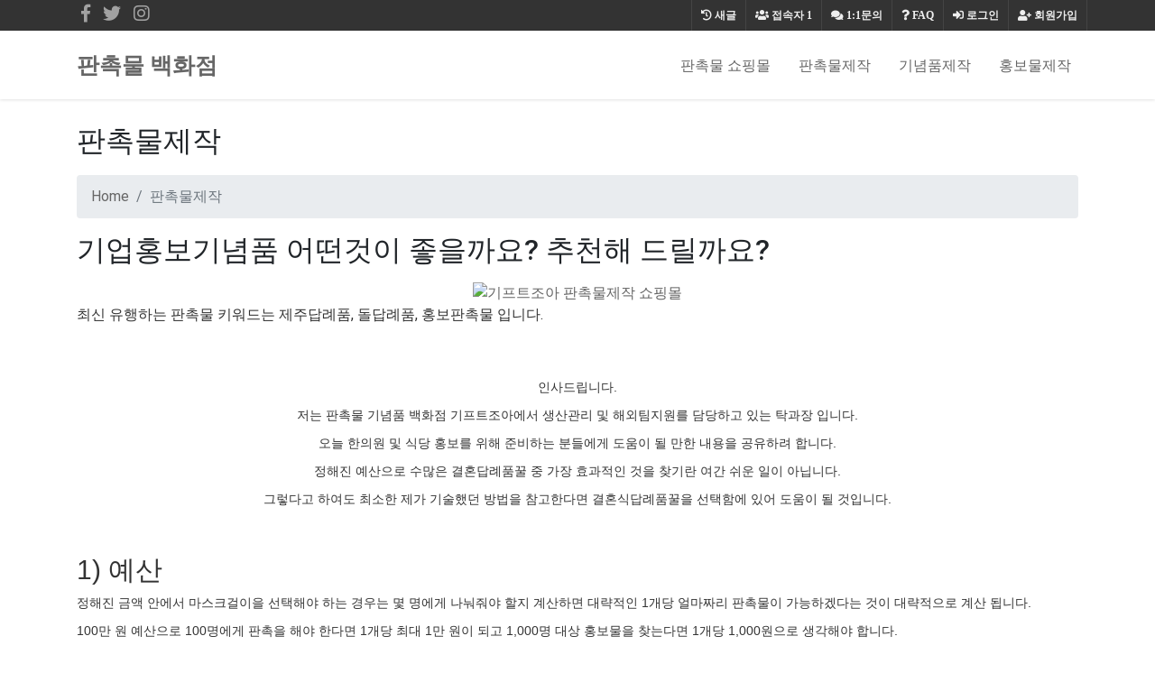

--- FILE ---
content_type: text/html; charset=utf-8
request_url: https://whmseller.com/bbs/board.php?bo_table=giftshop02&wr_id=78
body_size: 50011
content:
<!doctype html>
<html lang="ko">
<head>
<meta charset="utf-8">
<meta http-equiv="imagetoolbar" content="no">
<meta http-equiv="X-UA-Compatible" content="IE=edge">
<meta name="naver-site-verification" content="ca65eece8ecfd5393a9ac742b8240e9f61ba335c" />
<meta name="google-site-verification" content="_75-U0fv3iGCeSbtEm1sT5_lkWKn28reDiAd0vVHWN4" />

<!-- SEO Meta Tag[S] -->
<meta name="keywords" content="판촉물, 판촉물제작, 판촉물제작쇼핑몰, 기프트조아, 통신사판촉물, 판촉품, 개업답례품, 책상용스텐드, 판촉물나라, 판촉물행사, 추천답례품, 지갑티슈, 홍보물제작업체, 신문구독사은품, 광고판촉물제작, 개업기념품제작, 판촉용품도매, 판촉물포스트잇, 창립기념선물, 인터넷가입사은품, 탁상시계, KT사은품, 핸드폰매장창업, 자">
<meta name="description" content="​최신 유행하는 판촉물 키워드는 제주답례품, 돌답례품, 홍보판촉물 입니다.&nbsp;인사드립니다.저는 판촉물 기념품 백화점 기프트조아에서 생산관리 및 해외팀지원를 담당하고 있는 탁과장 입니다.오늘 한의원 및 식당 홍">
<meta property="og:title" content="기업홍보기념품 어떤것이 좋을까요? 추천해 드릴까요?" />
<meta property="og:description" content="​최신 유행하는 판촉물 키워드는 제주답례품, 돌답례품, 홍보판촉물 입니다.&nbsp;인사드립니다.저는 판촉물 기념품 백화점 기프트조아에서 생산관리 및 해외팀지원를 담당하고 있는 탁"/>
<meta property="og:image" content="https://imggift.com/new/skin/main3/e/images/thema_02.gif" />
<meta name="twitter:title" content="기업홍보기념품 어떤것이 좋을까요? 추천해 드릴까요?" />
<meta name="twitter:description" content="​최신 유행하는 판촉물 키워드는 제주답례품, 돌답례품, 홍보판촉물 입니다.&nbsp;인사드립니다.저는 판촉물 기념품 백화점 기프트조아에서 생산관리 및 해외팀지원를 담당하고 있는 탁"/>
<meta property="twitter:image" content="https://imggift.com/new/skin/main3/e/images/thema_02.gif" />
<meta itemprop="description" content="​최신 유행하는 판촉물 키워드는 제주답례품, 돌답례품, 홍보판촉물 입니다.&nbsp;인사드립니다.저는 판촉물 기념품 백화점 기프트조아에서 생산관리 및 해외팀지원를 담당하고 있는 탁과장 입니다.오늘 한의원 및 식당 홍">
<meta itemprop="image" content="https://imggift.com/new/skin/main3/e/images/thema_02.gif" />
<meta name="author" content="https://whmseller.com"/>
<meta name="build" content="2020.5.01">
<meta http-equiv="Last-Modified" Content="Tue,20 Jan 2026 02:19:04">

<meta name="robots" content="ALL"/>
<meta name="NaverBot" content="All"/>
<meta name="NaverBot" content="index,follow"/>
<meta name="Yeti" content="All"/>
<meta name="Yeti" content="index,follow"/>

<meta property="og:type" content="website"/>
<meta property="og:url" content="https://whmseller.com/bbs/board.php?bo_table=giftshop02&wr_id=78"/>
<meta property="og:site_name" content="홍보용 판촉물 추천제품 안내">
<meta property="og:image:width" content="400px">
<meta property="og:image:height" content="400px">

<!-- twitter -->
<meta name="twitter:card" content="summary">
<meta name="twitter:url" content="https://whmseller.com/bbs/board.php?bo_table=giftshop02&wr_id=78"/>
<meta property="twitter:image:width" content="400px">
<meta property="twitter:image:height" content="400px">

<!-- google+ -->
<meta itemprop="name" content="기업홍보기념품 어떤것이 좋을까요? 추천해 드릴까요? > 판촉물제작 | 판촉물" />

<!-- apple -->
<meta name="apple-mobile-web-app-title" content="기업홍보기념품 어떤것이 좋을까요? 추천해 드릴까요? > 판촉물제작 | 판촉물">

<link rel="shortcut icon" href="https://whmseller.com/favicon.ico" type="image/x-icon">
<link rel="copyright" type="text/html" title="판촉매니아 COPYRIGHT" href="https://whmseller.com/">
<link rel="publisher" type="text/html" title="판촉매니아" href="https://whmseller.com/">
<link rel="canonical" href="https://whmseller.com/">
<!-- SEO Meta Tag[E] -->

<title>기업홍보기념품 어떤것이 좋을까요? 추천해 드릴까요? > 판촉물제작 | 판촉물</title>
<link rel="stylesheet" href="https://whmseller.com/theme/ety_giftjoa/css/default.css?ver=210618">
<link rel="stylesheet" href="https://whmseller.com/theme/ety_giftjoa/skin/board/auto_writing_giftjoa/custom.css?ver=210618">
<!--[if lte IE 8]>
<script src="https://whmseller.com/js/html5.js"></script>
<![endif]-->
<script>
// 자바스크립트에서 사용하는 전역변수 선언
var g5_url       = "https://whmseller.com";
var g5_bbs_url   = "https://whmseller.com/bbs";
var g5_is_member = "";
var g5_is_admin  = "";
var g5_is_mobile = "";
var g5_bo_table  = "giftshop02";
var g5_sca       = "";
var g5_editor    = "smarteditor2";
var g5_cookie_domain = "";
</script>
<script src="https://whmseller.com/js/jquery-1.8.3.min.js"></script>
<script src="https://whmseller.com/js/jquery.menu.js?ver=210618"></script>
<script src="https://whmseller.com/js/common.js?ver=210618"></script>
<script src="https://whmseller.com/js/wrest.js?ver=210618"></script>
<script src="https://whmseller.com/js/placeholders.min.js"></script>
<link rel="stylesheet" href="https://whmseller.com/js/font-awesome/css/font-awesome.min.css">

<!-- google fonts -->
<link href="https://fonts.googleapis.com/css?family=Nanum+Gothic:400,700,800|Noto+Sans+KR:100,300,400,500,700,900|Open+Sans:300,300i,400,400i,600,600i,700,700i,800,800i|Raleway:100,100i,200,200i,300,300i,400,400i,500,500i,600,600i,700,700i,800,800i,900,900i|Roboto:100,100i,300,300i,400,400i,500,500i,700,700i,900,900i&display=swap" rel="stylesheet">
<!-- Bootstrap core CSS -->
<link href="https://whmseller.com/theme/ety_giftjoa/assets/bootstrap/css/bootstrap.min.css" rel="stylesheet">
<!-- fontawesome -->
<link rel="stylesheet" href="https://use.fontawesome.com/releases/v5.5.0/css/all.css" integrity="sha384-B4dIYHKNBt8Bc12p+WXckhzcICo0wtJAoU8YZTY5qE0Id1GSseTk6S+L3BlXeVIU" crossorigin="anonymous">
<!-- owl Carousel -->
<link rel="stylesheet" href="https://whmseller.com/theme/ety_giftjoa/assets/owlcarousel/css/owl.carousel.min.css">
<link rel="stylesheet" href="https://whmseller.com/theme/ety_giftjoa/assets/owlcarousel/css/owl.theme.default.min.css">

<!-- countdown -->
<link href="https://whmseller.com/theme/ety_giftjoa/assets/countdown/css/demo.css" rel="stylesheet">
<!-- bootstrap-social icon -->
<link href="https://whmseller.com/theme/ety_giftjoa/assets/bootstrap-social/bootstrap-social.css" rel="stylesheet">
<link href="https://whmseller.com/theme/ety_giftjoa/css/animate.css" rel="stylesheet">
<link href="https://whmseller.com/theme/ety_giftjoa/css/bootstrap-dropdownhover.css" rel="stylesheet">
<!-- Custom & ety -->
<link href="https://whmseller.com/theme/ety_giftjoa/css/modern-business.css" rel="stylesheet">
<link href="https://whmseller.com/theme/ety_giftjoa/css/ety.css" rel="stylesheet">


</head>
<body>
<div id="get-top" title="TOP" style="display: none;">↑</div><meta name="viewport" content="width=device-width, initial-scale=1, shrink-to-fit=no">
<!-------------------------- 네비게이션 -------------------------->
<div class="container-fluid top-line fixed-header">
	<div class="container">
		<div class="row">
			<div class="col-md-12">
				<div id="tnb-left">
					<!-- social -->
					<div class="sns_icon">
					<a href="#" target="_blank"><i class="fab fa-facebook-f"></i></a>
					</div>
					<div class="sns_icon">
					<a href="#"><i class="fab fa-twitter"></i></a>
					</div>
					<div class="sns_icon">
					<a href="#" target="_blank"><i class="fab fa-instagram"></i></a>
					</div>
				</div>
				<div id="tnb">
					<ul>
											<li><a href="https://whmseller.com/bbs/register.php"><i class="fa fa-user-plus" aria-hidden="true"></i> 회원가입</a></li>
						<li><a href="https://whmseller.com/bbs/login.php"><i class="fas fa-sign-in-alt"></i> 로그인</a></li>
											<li><a href="https://whmseller.com/bbs/faq.php"><i class="fa fa-question" aria-hidden="true"></i> <span>FAQ</span></a></li>
						<li><a href="https://whmseller.com/bbs/qalist.php"><i class="fa fa-comments" aria-hidden="true"></i> <span>1:1문의</span></a></li>
						<li><a href="https://whmseller.com/bbs/current_connect.php" class="visit"><i class="fa fa-users" aria-hidden="true"></i> <span>접속자</span><strong class="visit-num">
						1</strong></a></li>
						<li><a href="https://whmseller.com/bbs/new.php"><i class="fa fa-history" aria-hidden="true"></i> <span>새글</span></a></li>
											</ul>
				</div>
			</div><!-- /col -->
		</div><!-- /row -->
	</div><!-- /container -->
</div>

<nav class="navbar fixed-top navbar-expand-lg navbar-white bg-white fixed-top">
  <div class="container">
	<a class="navbar-brand" href="https://whmseller.com" class="logo">판촉물 백화점</a>
	<button class="navbar-toggler navbar-dark navbar-toggler-right" type="button" data-toggle="collapse" data-target="#navbarResponsive" aria-controls="navbarResponsive" aria-expanded="false" aria-label="Toggle navigation">
	  <span class="navbar-toggler-icon"></span>
	</button>
	<div class="collapse navbar-collapse" id="navbarResponsive" data-hover="dropdown" data-animations="fadeIn fadeIn fadeInUp fadeInRight">
	  <ul class="navbar-nav ml-auto">
					
							<li class="nav-item">
				<a class="nav-link en2 f16" href="https://whmseller.com/bbs/board.php?bo_table=giftshop01" target="_self">판촉물 쇼핑몰</a>
				</li>
					</li>

					
							<li class="nav-item">
				<a class="nav-link en2 f16" href="https://whmseller.com/bbs/board.php?bo_table=giftshop02" target="_self">판촉물제작</a>
				</li>
					</li>

					
							<li class="nav-item">
				<a class="nav-link en2 f16" href="https://whmseller.com/bbs/board.php?bo_table=giftshop03" target="_self">기념품제작</a>
				</li>
					</li>

					
							<li class="nav-item">
				<a class="nav-link en2 f16" href="https://whmseller.com/bbs/board.php?bo_table=giftshop04" target="_self">홍보물제작</a>
				</li>
					</li>

				<li class="nav-item dropdown login">
		  <a class="nav-link dropdown-toggle" href="#" id="navbarDropdownBlog" data-toggle="dropdown" aria-haspopup="true" aria-expanded="false">
			LOGIN
		  </a>
		  <div class="dropdown-menu dropdown-menu-right" aria-labelledby="navbarDropdownBlog">
			
						<a class="dropdown-item" href="https://whmseller.com/bbs/new.php">새글</a>
			<a class="dropdown-item" href="https://whmseller.com/bbs/qalist.php">1:1문의</a>
						<a class="dropdown-item" href="https://whmseller.com/bbs/login.php">로그인</a>
			<a class="dropdown-item" href="https://whmseller.com/bbs/register.php">회원가입</a>
					  </div>
		</li>
	  </ul>
	</div>
  </div>
</nav>

<!-------------------------- /네비게이션 -------------------------->
	<div class="ety-mt"></div>
    <div class="container">
      <h1 class="mt-4 mb-3">
        <small>판촉물제작</small>
      </h1>
      <ol class="breadcrumb">
        <li class="breadcrumb-item">
          <a href="https://whmseller.com">Home</a>
        </li>
        <li class="breadcrumb-item active">판촉물제작</li>
      </ol>

<div>

	<blockquote><h2>기업홍보기념품 어떤것이 좋을까요? 추천해 드릴까요?</h2></blockquote>

<!-- /view.skin.php -->
<style>
.banner_ad {width:100%; max-width:1200px ;margin: 0 auto ; text-align:center;}
.mobile_only { display:none; }
.mobile_only img, .pc_only img { width:auto; max-width:100%; }
@media screen and (max-width: 575px){
.mobile_only { display:block; margin:0 auto; }
.pc_only { display:none; }
}
</style>
	
<div class="banner_ad">
	<div class="pc_only">
		<a href='https://giftjoa.biz' target='_blank' rel='noopener noreferrer'><img src="https://giftzone.co.kr/banner/topbanner_img.gif" alt="기프트조아 판촉물제작 쇼핑몰"></a>
	</div>
	<div class="mobile_only">
		<a href='https://panchok.co.kr' target='_blank' rel='noopener noreferrer'><img src="https://giftzone.co.kr/banner/panchok-info-sq-webp.webp" alt="판촉코리아-오늘의 판촉물"></a>
	</div>
</div>
<!-- view.skin.php/ -->

	<div id="bo_v_con" class="mb-2">
		<div><p>​<span style="font-family:inherit;font-size:inherit;font-style:inherit;font-weight:inherit;background-color:rgb(255,255,255);color:rgb(51,51,51);">최신 유행하는 판촉물 키워드는 제주답례품, 돌답례품, 홍보판촉물 입니다.</span> </p><center style="margin:0px;padding:0px;border:0px;font-size:14px;line-height:inherit;font-family:'Helvetica Neue', Helvetica, Arial, sans-serif;vertical-align:baseline;color:rgb(51,51,51);background-color:rgb(255,255,255);"><br /><br /><p style="margin-bottom:10px;border:0px;font:inherit;vertical-align:baseline;">인사드립니다.</p><p style="margin-bottom:10px;border:0px;font:inherit;vertical-align:baseline;">저는 판촉물 기념품 백화점 기프트조아에서 생산관리 및 해외팀지원를 담당하고 있는 탁과장 입니다.</p><p style="margin-bottom:10px;border:0px;font:inherit;vertical-align:baseline;">오늘 한의원 및 식당 홍보를 위해 준비하는 분들에게 도움이 될 만한 내용을 공유하려 합니다.</p><p style="margin-bottom:10px;border:0px;font:inherit;vertical-align:baseline;">정해진 예산으로 수많은 결혼답례품꿀 중 가장 효과적인 것을 찾기란 여간 쉬운 일이 아닙니다.</p><p style="margin-bottom:10px;border:0px;font:inherit;vertical-align:baseline;">그렇다고 하여도 최소한 제가 기술했던 방법을 참고한다면 결혼식답례품꿀을 선택함에 있어 도움이 될 것입니다.</p> </center><h2 style="margin:20px 0px 10px;padding:0px;border:0px;font-size:30px;font-family:'Helvetica Neue', Helvetica, Arial, sans-serif;font-weight:500;line-height:1.1;vertical-align:baseline;color:rgb(51,51,51);background-color:rgb(255,255,255);">1) 예산</h2><p style="margin-bottom:10px;border:0px;font-size:14px;line-height:inherit;font-family:'Helvetica Neue', Helvetica, Arial, sans-serif;vertical-align:baseline;color:rgb(51,51,51);background-color:rgb(255,255,255);">정해진 금액 안에서 마스크걸이을 선택해야 하는 경우는 몇 명에게 나눠줘야 할지 계산하면 대략적인 1개당 얼마짜리 판촉물이 가능하겠다는 것이 대략적으로 계산 됩니다.</p><p style="margin-bottom:10px;border:0px;font-size:14px;line-height:inherit;font-family:'Helvetica Neue', Helvetica, Arial, sans-serif;vertical-align:baseline;color:rgb(51,51,51);background-color:rgb(255,255,255);">100만 원 예산으로 100명에게 판촉을 해야 한다면 1개당 최대 1만 원이 되고 1,000명 대상 홍보물을 찾는다면 1개당 1,000원으로 생각해야 합니다.</p><p style="margin-bottom:10px;border:0px;font-size:14px;line-height:inherit;font-family:'Helvetica Neue', Helvetica, Arial, sans-serif;vertical-align:baseline;color:rgb(51,51,51);background-color:rgb(255,255,255);"><br /></p><h2 style="margin:20px 0px 10px;padding:0px;border:0px;font-size:30px;font-family:'Helvetica Neue', Helvetica, Arial, sans-serif;font-weight:500;line-height:1.1;vertical-align:baseline;color:rgb(51,51,51);background-color:rgb(255,255,255);">2) 홍보할 대상은 생각했나?</h2><p style="margin-bottom:10px;border:0px;font-size:14px;line-height:inherit;font-family:'Helvetica Neue', Helvetica, Arial, sans-serif;vertical-align:baseline;color:rgb(51,51,51);background-color:rgb(255,255,255);">불특정 다수를 대상으로 한 홍보는 효과가 없기 때문에 홍보할 대상이 누구인지를 먼저 파악해야 합니다. 임업 종사자, 세탁소 주인 등 직업군으로 나눌수 있고 청년, 장수노인 등 연령대로 또는 단순히 남자와 여자로 나눌 수도 있습니다.</p><p style="margin-bottom:10px;border:0px;font-size:14px;line-height:inherit;font-family:'Helvetica Neue', Helvetica, Arial, sans-serif;vertical-align:baseline;color:rgb(51,51,51);background-color:rgb(255,255,255);">위 고려 사항과 상관없이 항상 잘나가는 상품이 있으며 계절을 타는 제품도 있습니다.</p><br /><h3 style="margin:20px 0px 10px;padding:0px;border:0px;font-size:24px;font-family:'Helvetica Neue', Helvetica, Arial, sans-serif;font-weight:500;line-height:1.1;vertical-align:baseline;color:rgb(51,51,51);background-color:rgb(255,255,255);">다음은 기프트조아에서 제안하는 답례품 인기 검색어 입니다.</h3><p><span style="margin:0px;padding:0px;border:0px;font-size:14px;font-family:'Helvetica Neue', Helvetica, Arial, sans-serif;vertical-align:baseline;background-color:rgb(255,255,255);color:rgb(255,0,0);">※ 자료는 월별 주문량과 상담원 추천 수를 바탕으로 작성되었습니다.</span><br style="color:rgb(51,51,51);font-family:'Helvetica Neue', Helvetica, Arial, sans-serif;font-size:14px;background-color:rgb(255,255,255);" /> </p><h3 style="margin:20px 0px 10px;padding:0px;border:0px;font-size:24px;font-family:'Helvetica Neue', Helvetica, Arial, sans-serif;font-weight:500;line-height:1.1;vertical-align:baseline;color:rgb(51,51,51);background-color:rgb(255,255,255);">365일 기념품 인기 검색어 TOP 5</h3><ol style="margin:1em 0px;padding:0px 0px 0px 40px;border:0px;font-size:14px;line-height:inherit;font-family:'Helvetica Neue', Helvetica, Arial, sans-serif;vertical-align:baseline;color:rgb(51,51,51);background-color:rgb(255,255,255);"><li style="margin:0px;padding:0px;border:0px;font:inherit;vertical-align:baseline;"><a href="https://giftjoa.biz/" target="_blank" style="color:rgb(255,0,0);margin:0px;padding:0px;border:0px;font:inherit;vertical-align:baseline;background-color:transparent;" rel="nofollow noreferrer noopener">기업판촉물</a></li><li style="margin:0px;padding:0px;border:0px;font:inherit;vertical-align:baseline;">결혼답례품꿀</li><li style="margin:0px;padding:0px;border:0px;font:inherit;vertical-align:baseline;">돌답례품</li><li style="margin:0px;padding:0px;border:0px;font:inherit;vertical-align:baseline;">기업기념품</li><li style="margin:0px;padding:0px;border:0px;font:inherit;vertical-align:baseline;">행사용품</li></ol><h3 style="margin:20px 0px 10px;padding:0px;border:0px;font-size:24px;font-family:'Helvetica Neue', Helvetica, Arial, sans-serif;font-weight:500;line-height:1.1;vertical-align:baseline;color:rgb(51,51,51);background-color:rgb(255,255,255);">1) 봄 홍보물 인기 검색어 TOP 3</h3><ol style="margin:1em 0px;padding:0px 0px 0px 40px;border:0px;font-size:14px;line-height:inherit;font-family:'Helvetica Neue', Helvetica, Arial, sans-serif;vertical-align:baseline;color:rgb(51,51,51);background-color:rgb(255,255,255);"><li style="margin:0px;padding:0px;border:0px;font:inherit;vertical-align:baseline;">돌잔치이벤트선물</li><li style="margin:0px;padding:0px;border:0px;font:inherit;vertical-align:baseline;">행사기념품</li><li style="margin:0px;padding:0px;border:0px;font:inherit;vertical-align:baseline;">교생실습선물</li></ol><h3 style="margin:20px 0px 10px;padding:0px;border:0px;font-size:24px;font-family:'Helvetica Neue', Helvetica, Arial, sans-serif;font-weight:500;line-height:1.1;vertical-align:baseline;color:rgb(51,51,51);background-color:rgb(255,255,255);">2) 여름 홍보물 인기 검색어 TOP 3</h3><ol style="margin:1em 0px;padding:0px 0px 0px 40px;border:0px;font-size:14px;line-height:inherit;font-family:'Helvetica Neue', Helvetica, Arial, sans-serif;vertical-align:baseline;color:rgb(51,51,51);background-color:rgb(255,255,255);"><li style="margin:0px;padding:0px;border:0px;font:inherit;vertical-align:baseline;">견과류답례품</li><li style="margin:0px;padding:0px;border:0px;font:inherit;vertical-align:baseline;">돌잔치이벤트선물</li><li style="margin:0px;padding:0px;border:0px;font:inherit;vertical-align:baseline;">견과류답례품</li></ol><h3 style="margin:20px 0px 10px;padding:0px;border:0px;font-size:24px;font-family:'Helvetica Neue', Helvetica, Arial, sans-serif;font-weight:500;line-height:1.1;vertical-align:baseline;color:rgb(51,51,51);background-color:rgb(255,255,255);">3) 가을 답례품 인기 검색어 TOP 3</h3><ol style="margin:1em 0px;padding:0px 0px 0px 40px;border:0px;font-size:14px;line-height:inherit;font-family:'Helvetica Neue', Helvetica, Arial, sans-serif;vertical-align:baseline;color:rgb(51,51,51);background-color:rgb(255,255,255);"><li style="margin:0px;padding:0px;border:0px;font:inherit;vertical-align:baseline;">학원선생님선물</li><li style="margin:0px;padding:0px;border:0px;font:inherit;vertical-align:baseline;">제주답례품</li><li style="margin:0px;padding:0px;border:0px;font:inherit;vertical-align:baseline;">개업답례품</li></ol><h3 style="margin:20px 0px 10px;padding:0px;border:0px;font-size:24px;font-family:'Helvetica Neue', Helvetica, Arial, sans-serif;font-weight:500;line-height:1.1;vertical-align:baseline;color:rgb(51,51,51);background-color:rgb(255,255,255);">4) 겨울 홍보물 인기 검색어 TOP 3</h3><ol style="margin:1em 0px;padding:0px 0px 0px 40px;border:0px;font-size:14px;line-height:inherit;font-family:'Helvetica Neue', Helvetica, Arial, sans-serif;vertical-align:baseline;color:rgb(51,51,51);background-color:rgb(255,255,255);"><li style="margin:0px;padding:0px;border:0px;font:inherit;vertical-align:baseline;">개업축하선물</li><li style="margin:0px;padding:0px;border:0px;font:inherit;vertical-align:baseline;">팔순답례품</li><li style="margin:0px;padding:0px;border:0px;font:inherit;vertical-align:baseline;">교수님선물</li></ol><p><br style="color:rgb(51,51,51);font-family:'Helvetica Neue', Helvetica, Arial, sans-serif;font-size:14px;background-color:rgb(255,255,255);" /></p><br /><center>◀ 행사별 추천상품 ▶</center>
<table border="0" cellpadding="0" cellspacing="0" style="border:1px solid #cccccc;border-left:0;border-bottom:0;" align="center"><tbody><tr><td style="border:1px solid #cccccc;border-top:0;border-right:0;background-color:#2080D0;"><a href="https://giftjoa.biz/new/thema/thema.php?tid=TM017" target="_blank" rel="nofollow noreferrer noopener"><img class="img-fluid" src="https://imggift.com/new/skin/main3/e/images/thema_02.gif" alt="개업,이전 판촉물" /></a></td>
<td style="border:1px solid #cccccc;border-top:0;border-right:0;background-color:#2080D0;"><a href="https://giftjoa.biz/new/thema/thema.php?tid=TM009" target="_blank" rel="nofollow noreferrer noopener"><img class="img-fluid" src="https://imggift.com/new/skin/main3/e/images/thema_03.gif" alt="창립기념 판촉물" /></a></td>
<td style="border:1px solid #cccccc;border-top:0;border-right:0;background-color:#2080D0;"><a href="https://giftjoa.biz/new/thema/thema.php?tid=TM021" target="_blank" rel="nofollow noreferrer noopener"><img class="img-fluid" src="https://imggift.com/new/skin/main3/e/images/thema_08.gif" alt="결혼식 답례품" /></a></td>
<td style="border:1px solid #cccccc;border-top:0;border-right:0;background-color:#2080D0;"><a href="https://giftjoa.biz/new/thema/thema.php?tid=TM015" target="_blank" rel="nofollow noreferrer noopener"><img class="img-fluid" src="https://imggift.com/new/skin/main3/e/images/thema_04.gif" alt="돌잔치 답례품" /></a></td>
<td style="border:1px solid #cccccc;border-top:0;border-right:0;background-color:#2080D0;"><a href="https://giftjoa.biz/new/thema/thema.php?tid=TM011" target="_blank" rel="nofollow noreferrer noopener"><img class="img-fluid" src="https://imggift.com/new/skin/main3/e/images/thema_07.gif" alt="친순, 회갑 답례품" /></a></td>
</tr><tr><td style="border:1px solid #cccccc;border-top:0;border-right:0;background-color:#2080D0;"><a href="https://giftjoa.biz/new/thema/thema.php?tid=TM022" target="_blank" rel="nofollow noreferrer noopener"><img class="img-fluid" src="https://imggift.com/new/skin/main3/e/images/thema_09.gif" alt="전시, 박람회 기념품" /></a></td>
<td style="border:1px solid #cccccc;border-top:0;border-right:0;background-color:#2080D0;"><a href="https://giftjoa.biz/new/thema/thema.php?tid=TM004" target="_blank" rel="nofollow noreferrer noopener"><img class="img-fluid" src="https://imggift.com/new/skin/main3/e/images/thema_05.gif" alt="동창, 모임 기념품" /></a></td>
<td style="border:1px solid #cccccc;border-top:0;border-right:0;background-color:#2080D0;"><a href="https://giftjoa.biz/new/thema/thema.php?tid=TM019" target="_blank" rel="nofollow noreferrer noopener"><img class="img-fluid" src="https://imggift.com/new/skin/main3/e/images/thema_06.gif" alt="협회, 세미나 참여 기념" /></a></td>
<td style="border:1px solid #cccccc;border-top:0;border-right:0;background-color:#2080D0;"><a href="https://giftjoa.biz/new/thema/thema.php?tid=TM024" target="_blank" rel="nofollow noreferrer noopener"><img class="img-fluid" src="https://imggift.com/new/skin/main3/e/images/thema_10.gif" alt="가정의달 기념품" /></a></td>
<td style="border:1px solid #cccccc;border-top:0;border-right:0;background-color:#2080D0;"><a href="https://giftjoa.biz/new/thema/thema.php?tid=TM020" target="_blank" rel="nofollow noreferrer noopener"><img class="img-fluid" src="https://imggift.com/new/skin/main3/e/images/thema_11.gif" alt="졸업, 입학 기념품" /></a></td>
</tr></tbody></table><p><br /></p><p><br /></p><p><br /></p><p><br /></p><br /><center>◀ 업종별 추천상품 ▶</center>
<table border="0" cellpadding="0" cellspacing="0" style="border:1px solid #cccccc;border-left:0;border-bottom:0;" align="center"><tbody><tr><td style="border:1px solid #cccccc;border-top:0;border-right:0;background-color:#2080D0;"><a href="https://giftjoa.biz/new/thema/thema.php?tid=TM028" target="_blank" rel="nofollow noreferrer noopener"><img class="img-fluid" src="https://imggift.com/new/skin/main3/e/images/thema_16.gif" alt="여행사 판촉물, 홍보물, 기념품" /></a></td>
<td style="border:1px solid #cccccc;border-top:0;border-right:0;background-color:#2080D0;"><a href="https://giftjoa.biz/new/thema/thema.php?tid=TM006" target="_blank" rel="nofollow noreferrer noopener"><img class="img-fluid" src="https://imggift.com/new/skin/main3/e/images/thema_20.gif" alt="식당, 요식업 판촉물, 홍보물, 기념품" /></a></td>
<td style="border:1px solid #cccccc;border-top:0;border-right:0;background-color:#2080D0;"><a href="https://giftjoa.biz/new/thema/thema.php?tid=TM016" target="_blank" rel="nofollow noreferrer noopener"><img class="img-fluid" src="https://imggift.com/new/skin/main3/e/images/thema_21.gif" alt="해드폰 홍보물, 판촉물" /></a></td>
<td style="border:1px solid #cccccc;border-top:0;border-right:0;background-color:#2080D0;"><a href="https://giftjoa.biz/new/thema/thema.php?tid=TM029" target="_blank" rel="nofollow noreferrer noopener"><img class="img-fluid" src="https://imggift.com/new/skin/main3/e/images/thema_19.gif" alt="카페, 베이커리 판촉물, 홍보물물, 기념품" /></a></td>
<td style="border:1px solid #cccccc;border-top:0;border-right:0;background-color:#2080D0;"><a href="https://giftjoa.biz/new/thema/thema.php?tid=TM012" target="_blank" rel="nofollow noreferrer noopener"><img class="img-fluid" src="https://imggift.com/new/skin/main3/e/images/thema_22.gif" alt="학교, 학원 홍보물, 판촉물, 기념품" /></a></td>
</tr><tr><td style="border:1px solid #cccccc;border-top:0;border-right:0;background-color:#2080D0;"><a href="https://giftjoa.biz/new/thema/thema.php?tid=TM001" target="_blank" rel="nofollow noreferrer noopener"><img class="img-fluid" src="https://imggift.com/new/skin/main3/e/images/thema_13.gif" alt="관공서 추천 판촉물, 홍보물, 기념품" /></a></td>
<td style="border:1px solid #cccccc;border-top:0;border-right:0;background-color:#2080D0;"><a href="https://giftjoa.biz/new/thema/thema.php?tid=TM002" target="_blank" rel="nofollow noreferrer noopener"><img class="img-fluid" src="https://imggift.com/new/skin/main3/e/images/thema_14.gif" alt="금융, 보험사 판촉물, 홍보물, 기념품" /></a></td>
<td style="border:1px solid #cccccc;border-top:0;border-right:0;background-color:#2080D0;"><a href="https://giftjoa.biz/new/thema/thema.php?tid=TM007" target="_blank" rel="nofollow noreferrer noopener"><img class="img-fluid" src="https://imggift.com/new/skin/main3/e/images/thema_15.gif" alt="교회 홍보물, 판촉물, 기념품" /></a></td>
<td style="border:1px solid #cccccc;border-top:0;border-right:0;background-color:#2080D0;"><a href="https://giftjoa.biz/new/thema/thema.php?tid=TM005" target="_blank" rel="nofollow noreferrer noopener"><img class="img-fluid" src="https://imggift.com/new/skin/main3/e/images/thema_18.gif" alt="병원, 한의원 홍보물, 판촉물, 기념품" /></a></td>
<td style="border:1px solid #cccccc;border-top:0;border-right:0;background-color:#2080D0;"><a href="https://giftjoa.biz/new/thema/thema.php?tid=TM014" target="_blank" rel="nofollow noreferrer noopener"><img class="img-fluid" src="https://imggift.com/new/skin/main3/e/images/thema_17.gif" alt="분양사무실 홍보물, 판촉물, 기념품" /></a></td>
</tr></tbody></table><p><br /></p><p><br /></p><p><br /></p><p><br /></p><p><br /></p><br /><div style="border-style:dashed;border-width:2px;border-color:#6D98CF;background-color:#F0F8FF;padding:10px;line-height:1.8;margin-top:0;margin-bottom:0;">판촉(販促)은 수요를 창출하고 촉진하여 판매를 늘리는 일입니다. 판촉물(販促物)은 판촉을 위해 만들어 유통되는 상품이다. 홍보물은 기업홍보, 학교홍보, 각종 관공서, 협회, 단체행사 등의 판촉활동에 활용됩니다. 회사의 판촉효과로 받는 고객에게 사은품으로 마케팅 도구로 활용하고 있습니다. 하루 3번 칫솔질 후 칫솔 보관을 어떻게 하고 계신가요? <a href="https://7942flower.co.kr" target="_blank" rel="nofollow noreferrer noopener">돌잔치답례</a> 깊이 있는 향과 고급스러운 패키지로 누구에게도 잊지 못할 럭셔리한 선물로 기억될 것입니다.</div><br /><br /><center>◀ 기프트조아 판촉물 인기 카테고리 ▶</center>
<table border="0" cellpadding="0" cellspacing="0" style="border:1px solid #cccccc;border-left:0;border-bottom:0;" align="center"><tbody><tr><td style="border:1px solid #cccccc;border-top:0;border-right:0;background-color:#2080D0;"><a href="https://giftjoa.biz/new/search/name.php?name=%B8%D3%B1%D7%C4%C5" target="_blank" rel="nofollow noreferrer noopener"><img class="img-fluid" src="https://imggift.com/skin/main3/a/a1/goods4.jpg" alt="머그컵" /></a></td>
			<td style="border:1px solid #cccccc;border-top:0;border-right:0;background-color:#2080D0;"><a href="https://giftjoa.biz/new/search/allmain.php?cid=56553" target="_blank" rel="nofollow noreferrer noopener"><img class="img-fluid" src="https://imggift.com/skin/main3/a/a1/goods16.jpg" alt="에코백" /></a></td>
			<td style="border:1px solid #cccccc;border-top:0;border-right:0;background-color:#2080D0;"><a href="https://giftjoa.biz/new/search/allmain.php?cid=39" target="_blank" rel="nofollow noreferrer noopener"><img class="img-fluid" src="https://imggift.com/skin/main3/a/a1/goods13.jpg" alt="손거울" /></a></td>
			<td style="border:1px solid #cccccc;border-top:0;border-right:0;background-color:#2080D0;"><a href="https://giftjoa.biz/new/search/allmain.php?cid=108" target="_blank" rel="nofollow noreferrer noopener"><img class="img-fluid" src="https://imggift.com/skin/main3/a/a1/goods7.jpg" alt="장바구니" /></a></td>
		</tr><tr><td style="border:1px solid #cccccc;border-top:0;border-right:0;background-color:#2080D0;"><a href="https://giftjoa.biz/new/search/allmain.php?cid=45" target="_blank" rel="nofollow noreferrer noopener"><img class="img-fluid" src="https://imggift.com/skin/main3/a/a1/goods12.jpg" alt="손톱깍이" /></a></td>
			<td style="border:1px solid #cccccc;border-top:0;border-right:0;background-color:#2080D0;"><a href="https://giftjoa.biz/new/search/name.php?name=%C0%DA%B0%B3" target="_blank" rel="nofollow noreferrer noopener"><img class="img-fluid" src="https://imggift.com/skin/main3/a/a1/goods10.jpg" alt="명품자개" /></a></td>
			<td style="border:1px solid #cccccc;border-top:0;border-right:0;background-color:#2080D0;"><a href="https://giftjoa.biz/new/search/allmain.php?cid=70" target="_blank" rel="nofollow noreferrer noopener"><img class="img-fluid" src="https://imggift.com/skin/main3/a/a1/goods8.jpg" alt="보온병" /></a>
			</td>
			<td style="border:1px solid #cccccc;border-top:0;border-right:0;background-color:#2080D0;"><a href="https://giftjoa.biz/new/search/name.php?name=%BA%BC%C6%E6" target="_blank" rel="nofollow noreferrer noopener"><img class="img-fluid" src="https://imggift.com/skin/main3/a/a1/goods14.jpg" alt="볼펜" /></a></td>
		</tr></tbody></table><br /><br /><br /><br /><div style="border-style:solid;border-width:0px 0px 1px 15px;border-color:rgb(112,112,112);background-color:rgb(255,255,255);padding:10px;"><span style="font-family:bold;"></span><h3>하이온 G6 USB 미니 가습기 180ml</h3> </div>
<div style="text-align:center;" align="center"><img class="img-fluid" src="/data/editor/2201/c7b3efe0aeb35f1e71b91c629dad95e1_1642598788_0403.jpg" title="c7b3efe0aeb35f1e71b91c629dad95e1_1642598788_0403.jpg" alt="c7b3efe0aeb35f1e71b91c629dad95e1_1642598788_0403.jpg" /><br style="clear:both;" /><img class="img-fluid" src="/data/editor/2201/c7b3efe0aeb35f1e71b91c629dad95e1_1642598788_1147.jpg" title="c7b3efe0aeb35f1e71b91c629dad95e1_1642598788_1147.jpg" alt="c7b3efe0aeb35f1e71b91c629dad95e1_1642598788_1147.jpg" /><br style="clear:both;" />이미지 출처: <a href="https://giftjoa.biz" target="_blank" rel="nofollow noreferrer noopener">기프트조아</a> </div>


<br /><div style="text-align:center;" align="center"><div align="center">하이온 G6 USB 미니 가습기 180ml은 은은한 파스텔톤으로 따뜻함과 함께 콤택트한 사이즈로 어디서나 편한 휴대가 가능하며</div><div align="center">5핀 케이블을 통해 보조배터리 및 노트북으로도 사용이 가능합니다.</div><div align="center">또한 야간에도 편리한 LED 무드등으로 활용이 가능해 젊은층인 20~30대 대상으로한 판촉물,</div><div align="center">또는 그이상인 40대 홍보물로도 인기 있는 겨울철 홍보용 판촉물 입니다.</div></div><p align="center"><span style="font-size:24pt;"><a href="https://giftjoa.biz/new/shop/detail.php?start=&amp;code=2106257&amp;cid=56671&amp;price1=&amp;price2=" rel="nofollow">제품 상세설명 &gt;&gt;</a></span></p>
<br /><br /><br /><br /><center>
◀ 현재 진행 중 이벤트 ▶<br /><a href="https://giftjoa.biz/new/events/events.php?eid=EV0455" rel="nofollow"><img class="img-fluid" src="https://www.87mania.co.kr/data/editor/2204/6e832a712cf517010000d418f66ca31d_1648983819_6404.jpg" title="브랜드 타올 판촉물" alt="6e832a712cf517010000d418f66ca31d_1648983819_6404.jpg" /></a><br style="clear:both;" /><br /><br /> </center><br /><h2>FAQ - 자주하는 질문</h2>

<p style="font-family:'Nanum Gothic', '돋움', Dotum, arial, Verdana, sans-serif;padding-top:20px;font-size:13px;background-color:rgb(255,255,255);">Q. 소량주문 시에도 인쇄가 가능한가요?</p>

<div style="font-family:'Nanum Gothic', '돋움', Dotum, arial, Verdana, sans-serif;background:rgb(239,239,239);padding:15px;font-size:13px;">
기본수량 미만의 인쇄비용은 고객님 부담입니다.<br />
그리고 소량 주문시 간혹 제품 구매비용보다 인쇄비용이 더 많을 경우도 있고, 인쇄 자체가 힘든 경우도 있습니다. 반드시 고객센터로 문의하시기 바랍니다.
</div><br /><h2 style="margin:20px 0px 10px;padding:0px;border:0px;font-size:30px;font-family:'Helvetica Neue', Helvetica, Arial, sans-serif;font-weight:500;line-height:1.1;vertical-align:baseline;color:rgb(51,51,51);background-color:rgb(255,255,255);">[기프트조아 소개]</h2><p style="margin-bottom:10px;border:0px;font-size:14px;line-height:inherit;font-family:'Helvetica Neue', Helvetica, Arial, sans-serif;vertical-align:baseline;color:rgb(51,51,51);background-color:rgb(255,255,255);">10여년 이상 온라인 판촉물제작 쇼핑몰을 운영하며 공공기관 및 학교 후불제를 실시 하는 등 기업 이미지 향상에 노력해 왔습니다.</p><p style="margin-bottom:10px;border:0px;font-size:14px;line-height:inherit;font-family:'Helvetica Neue', Helvetica, Arial, sans-serif;vertical-align:baseline;color:rgb(51,51,51);background-color:rgb(255,255,255);">전문 상담원의 친절한 상담과 판촉물 제작이 완료될때까지 1:1 맞춤 서비스로 만족도를 높이고 있습니다.</p><p><br style="color:rgb(51,51,51);font-family:'Helvetica Neue', Helvetica, Arial, sans-serif;font-size:14px;background-color:rgb(255,255,255);" /></p><p style="margin-bottom:10px;border:0px;font-size:14px;line-height:inherit;font-family:'Helvetica Neue', Helvetica, Arial, sans-serif;vertical-align:baseline;color:rgb(51,51,51);background-color:rgb(255,255,255);">고객센터 1544-6233</p><p style="margin-bottom:10px;border:0px;font-size:14px;line-height:inherit;font-family:'Helvetica Neue', Helvetica, Arial, sans-serif;vertical-align:baseline;color:rgb(51,51,51);background-color:rgb(255,255,255);">평일(월~금) 오전 9:00 ~ 오후 9:00</p><p style="margin-bottom:10px;border:0px;font-size:14px;line-height:inherit;font-family:'Helvetica Neue', Helvetica, Arial, sans-serif;vertical-align:baseline;color:rgb(51,51,51);background-color:rgb(255,255,255);">토요일        오전 9:00 ~ 오후 6:00</p><br /><br /><center><a href="https://url.kr/giftshopopen" target="_blank" rel="nofollow noreferrer noopener"><img class="img-fluid" src="/data/editor/2202/25505f7d903a3848780b262737ad4e47_1645927753_0719.jpg" title="판촉물창업, 판촉물쇼핑몰창업 안내" style="height:auto;" alt="판촉물쇼핑몰창업, 판촉물 창업절차" /></a><br /><img class="img-fluid" src="/data/editor/2201/8776149321160b1045d42e622de2f4c2_1643277773_2153.jpg" title="판촉물제작 조아기프트 수상경력" style="height:auto;" alt="8776149321160b1045d42e622de2f4c2_1643277773_2153.jpg" /></center></div><p><br /></p>	</div>

	<div class="mb-2">
			</div>

	
	<ul class="list-group mb-4">
		<!-- 첨부파일 -->
		
		<!-- 관련링크 -->
				<li class="list-group-item">
			<small class="text-muted"><i class="fa fa-link"></i></small>
			<a href="https://whmseller.com/bbs/link.php?bo_table=giftshop02&amp;wr_id=78&amp;no=1" class="text-dark" target="_blank">https://giftjoa.biz</a>
			<small class="float-end text-muted">881 회</small>
		</li>
				<li class="list-group-item">
			<small class="text-muted"><i class="fa fa-link"></i></small>
			<a href="https://whmseller.com/bbs/link.php?bo_table=giftshop02&amp;wr_id=78&amp;no=2" class="text-dark" target="_blank">https://www.giftjoa.biz</a>
			<small class="float-end text-muted">851 회</small>
		</li>
			</ul>

	<!-- TEXT AD[S] -->
<center>
<script language="JavaScript" type="text/JavaScript">
	var banner=new Array();
	banner[0]="<a href='https://giftjoa.biz' target='_blank' rel='noopener noreferrer'><span style='background-color:#FFF880;color:#BF0000;font-weight:bold;'>[AD] 판촉물제작 쇼핑몰</span></a>";
	banner[1]="<a href='https://pdj.co.kr' target='_blank' rel='noopener noreferrer'><span style='background-color:#FFF880;color:#BF0000;font-weight:bold;'[AD] 소량판촉물 제작 </span></a>";
	banner[2]="<a href='https://87mania.co.kr' target='_blank' rel='noopener noreferrer'><span style='background-color:#FFF880;color:#BF0000;font-weight:bold;'>[AD] 기업판촉물 제작</span></a>";
	banner[3]="<a href='https://zinbu.co.kr' target='_blank' rel='noopener noreferrer'><span style='background-color:#FFF880;color:#BF0000;font-weight:bold;'>[AD] 홍보물제작 쇼핑몰 </span></a>";
	banner[4]="<a href='https://7942flower.co.kr' target='_blank' rel='noopener noreferrer'><span style='background-color:#FFF880;color:#BF0000;font-weight:bold;'>[AD] 기념품제작 쇼핑몰 </span></a>";
	banner[5]="<a href='https://etcfood.co.kr' target='_blank' rel='noopener noreferrer'><span style='background-color:#FFF880;color:#BF0000;font-weight:bold;'>[AD] 답례품제작 쇼핑몰</span></a>";
	banner[6]="<a href='https://giftland.co.kr' target='_blank' rel='noopener noreferrer'><span style='background-color:#FFF880;color:#BF0000;font-weight:bold;'>[AD] 개업홍보물제작 쇼핑몰 </span></a>";
	banner[7]="<a href='http://bestgift.co.kr' target='_blank' rel='noopener noreferrer'><span style='background-color:#FFF880;color:#BF0000;font-weight:bold;'>[AD] 베스트기프트 </span></a>";
	banner[8]="<a href='http://leese.co.kr' target='_blank' rel='noopener noreferrer'><span style='background-color:#FFF880;color:#BF0000;font-weight:bold;'>[AD] 개업판촉물제작 </span></a>";
	
	var random_banner=Math.floor(Math.random()*(banner.length));
</script>

<script>document.write(banner[random_banner]);</script>
</center>
<!-- TEXT AD[E] --><!-- 텍스트 광고 20220129 -->

	<div class="d-flex flex-sm-row flex-column justify-content-sm-between mb-4">
		<div class="d-flex justify-content-center mb-2 mb-sm-0">
					</div>
		<div class="d-flex justify-content-center">
			<div class="btn-group xs-100">
				<a href="https://whmseller.com/bbs/board.php?bo_table=giftshop02" class="btn btn-primary"><i class="fa fa-list"></i> 목록</a>
															</div>
		</div>
	</div>

		<ul class="list-group mb-4">
		<li class="list-group-item"><small class="text-muted"><i class="fa fa-caret-up"></i><span class="d-none d-md-inline"> 이전글</span></small> <a href="https://whmseller.com/bbs/board.php?bo_table=giftshop02&amp;wr_id=79" class="text-dark">여주 판촉물 제작업체 추천 합니다.</a> <small class="float-end text-muted d-none d-md-inline">22.04.11</small></li>		<li class="list-group-item"><small class="text-muted"><i class="fa fa-caret-down"></i><span class="d-none d-md-inline"> 다음글</span></small> <a href="https://whmseller.com/bbs/board.php?bo_table=giftshop02&amp;wr_id=77" class="text-dark">대구기념품제작 어떤것이 좋을까요? 추천해 드릴까요?</a> <small class="float-end text-muted d-none d-md-inline">22.04.11</small></li>	</ul>
	
	
<script>
// 글자수 제한
var char_min = parseInt(0); // 최소
var char_max = parseInt(0); // 최대
</script>

<ol class="list-unstyled">
    </ol>

<script src="https://whmseller.com/js/md5.js"></script>

</div>

<script>

function board_move(href)
{
    window.open(href, "boardmove", "left=50, top=50, width=500, height=550, scrollbars=1");
}
</script>

<script>
$(function() {
    // 추천, 비추천
    $("#good_button, #nogood_button").click(function() {
        var $tx;
        if(this.id == "good_button")
            $tx = $("#bo_v_act_good");
        else
            $tx = $("#bo_v_act_nogood");

        excute_good(this.href, $(this), $tx);
        return false;
    });

    //sns공유
    $(".btn_share").click(function(){
        $("#bo_v_sns").fadeIn();
   
    });

    $(document).mouseup(function (e) {
        var container = $("#bo_v_sns");
        if (!container.is(e.target) && container.has(e.target).length === 0){
        container.css("display","none");
        }	
    });
});

function excute_good(href, $el, $tx)
{
    $.post(
        href,
        { js: "on" },
        function(data) {
            if(data.error) {
                alert(data.error);
                return false;
            }

            if(data.count) {
                $el.find("strong").text(number_format(String(data.count)));
            }
        }, "json"
    );
}
</script>

<!-- 게시판 링크 강제로 새창으로 열기 설정 업데이트 20220430 -->
<script>
for (va = 0; va < bo_v_con.getElementsByTagName("a").length; va++) {
    bo_v_con.getElementsByTagName("a")[va].target = "_blank";
    bo_v_con.getElementsByTagName("a")[va].rel = "noopener noreferrer";
}
</script>


<!-- TOP BTN[S] -->
	<a id="MOVE_TOP_BTN" href="#">↑</a>
	<style>
	a#MOVE_TOP_BTN {
		position: fixed;
		right: 2%;
		bottom: 50px;
		display: none;
		z-index: 999;
		padding:10px;
		background-color:#2490BF;
		color:#FFFFE0;
	}
	</style>
	<script>
    $(function() {
        $(window).scroll(function() {
            if ($(this).scrollTop() > 500) {
                $('#MOVE_TOP_BTN').fadeIn();
            } else {
                $('#MOVE_TOP_BTN').fadeOut();
            }
        });
        
        $("#MOVE_TOP_BTN").click(function() {
            $('html, body').animate({
                scrollTop : 0
            }, 400);
            return false;
        });
    });
	</script>
<!-- TOP BTN[E] -->
        </div>
      </div>
      <!-- /.row -->

    </div>
    <!-- /.container -->

    <footer class="py-5 bg-dark">
		<div class="container footer">
			<div class="row">
				<div class="col-md-3 text-white text-left">
					<h2>판촉물 쇼핑몰</h2><!-- image or text  -->
					<p>
					<a href="https://whmseller.com">whmseller.com</a> | 판촉물 백화점</a>
					</p>
					<p class="text-center">
						<div class="sns_icon">
						<a href="#" target="_blank"><i class="fab fa-facebook-f"></i></a>
						</div>
						<div class="sns_icon">
						<a href="#" target="_blank"><i class="fab fa-twitter"></i></a>
						</div>
						<div class="sns_icon">
						<a href="#"><i class="fab fa-instagram"></i></a>
						</div>
					</p>
				</div>
				<div class="col-md-3 text-white text-left">
					
					<ul>
						<li><a href="https://whmseller.com/theme/ety_giftjoa/about.php">ABOUT</a></li>
						<li><a href="https://whmseller.com/theme/ety_giftjoa/service.php">SERVICE</a></li>
						<li><a href="https://whmseller.com/theme/ety_giftjoa/product.php">PRODUCE</a></li>
					</ul>
				</div>
				
				<div class="col-md-3 text-white text-left">

					<ul><li><a href='https://zerocounter.com/bbs/board.php?bo_table=giftshop01&wr_id=286' target='_blank'>돌답례품수건</a></br></li><li><a href='https://zerocounter.com/bbs/board.php?bo_table=giftshop01&wr_id=596' target='_blank'>홍보기념품제작</a></br></li><li><a href='https://zerocounter.com/bbs/board.php?bo_table=giftshop02&wr_id=630' target='_blank'>대구기념품</a></br></li><li><a href='https://zerocounter.com/bbs/board.php?bo_table=giftshop02&wr_id=1045' target='_blank'>대구기념품샵</a></br></li><li><a href='https://zerocounter.com/bbs/board.php?bo_table=giftshop04&wr_id=488' target='_blank'>결혼답례품꿀</a></br></li></ul>				

				
				</div>
				<div class="col-md-3 text-white text-left">
					<p>
						<i class="far fa-building"></i> 회사상호: 웹웍스<br />
						<i class="fas fa-fax"></i> 사업자번호: 413-02-81751<br>
						<i class="fas fa-fax"></i> 통신판매:제2017-화성동부-0114<br />
						<i class="far fa-envelope-open"></i> admin@giftjoa.biz<br />
						<i class="fas fa-phone"></i> 고객상담센터: 1544-6233<br>
					</p>

				</div>
			</div>
		</div><!--/container-->
    </footer>

	<div class="container-fluid bg-gray">
		<div class="col-md-12 text-white text-center">
				Copyright 2020 &copy; <a href="http://whmseller.com" >whmseller.com</a>
		</div>
	</div><!-- /container -->


    <!-- Bootstrap core JavaScript -->
    <!--<script src="vendor/jquery/jquery.min.js"></script>-->
	<script type="text/javascript" src="https://code.jquery.com/jquery-1.11.0.min.js"></script>
	<script>
	var jQuery = $.noConflict(true);
	</script>
    <script src="https://whmseller.com/theme/ety_giftjoa/assets/bootstrap/js/bootstrap.bundle.min.js"></script>
	<script src="https://whmseller.com/theme/ety_giftjoa/assets/parallax/js/parallax.min.js"></script>
	<script src="https://whmseller.com/theme/ety_giftjoa/assets/owlcarousel/js/owl.carousel.min.js"></script>
	<!-- countdown -->
	<script type="text/javascript" src="https://whmseller.com/theme/ety_giftjoa/assets/countdown/js/kinetic.js"></script>
	<script type="text/javascript" src="https://whmseller.com/theme/ety_giftjoa/assets/countdown/js/jquery.final-countdown.js"></script>
	<script type="text/javascript" src="https://whmseller.com/theme/ety_giftjoa/js/bootstrap-dropdownhover.js"></script>
	<script type="text/javascript" src="https://whmseller.com/theme/ety_giftjoa/js/custom.js"></script>
	<script>
		jQuery('.parallax-window').parallax({imageSrc: 'https://whmseller.com/theme/ety_giftjoa/img/background05.jpg'});//이미지 변경은 이곳에서 20200223
	</script>
	<script>
		$(document).ready(function () {
			//owl
			jQuery(".owl-carousel").owlCarousel({
				loop:true,
				margin:3,
				nav:false,
				responsive:{
					0:{
						items:2
					},
					600:{
						items:3
					},
					1000:{
						items:6
					}
				}
			});

			// countdown
			'use strict';			
			jQuery('.countdown').final_countdown({
				'start': 1362139200,
				'end': 1388461320,
				'now': 1387461319        
			});
		});
	</script>


<!-- } 하단 끝 -->

<script>
$(function() {
    // 폰트 리사이즈 쿠키있으면 실행
    font_resize("container", get_cookie("ck_font_resize_rmv_class"), get_cookie("ck_font_resize_add_class"));
});
</script>



<!-- ie6,7에서 사이드뷰가 게시판 목록에서 아래 사이드뷰에 가려지는 현상 수정 -->
<!--[if lte IE 7]>
<script>
$(function() {
    var $sv_use = $(".sv_use");
    var count = $sv_use.length;

    $sv_use.each(function() {
        $(this).css("z-index", count);
        $(this).css("position", "relative");
        count = count - 1;
    });
});
</script>
<![endif]-->

</body>
</html>

<!-- 사용스킨 : theme/auto_writing_giftjoa -->


--- FILE ---
content_type: text/html; charset=UTF-8
request_url: https://whmseller.com/theme/ety_giftjoa/assets/countdown/js/jquery.final-countdown.js
body_size: 9790
content:
/*!
 * jQuery Final Countdown
 *
 * @author Pragmatic Mates, http://pragmaticmates.com
 * @version 1.1.1
 * @license GPL 2
 * @link https://github.com/PragmaticMates/jquery-final-countdown
 */

(function ($) {
    var settings;
    var timer;

    var circleSeconds;
    var circleMinutes;
    var circleHours;
    var circleDays;

    var layerSeconds;
    var layerMinutes;
    var layerHours;
    var layerDays;

    var element;
    var callbackFunction;

    $.fn.final_countdown = function(options, callback) {
        element = $(this);        

        // Element is not visibile
        if ( ! element.is(':visible') ) {
            return;
        }

        var defaults = $.extend({
            start: undefined,
            end: undefined,
            now: undefined,
            selectors: {
                value_seconds: '.clock-seconds .val',
                canvas_seconds: 'canvas-seconds',
                value_minutes: '.clock-minutes .val',
                canvas_minutes: 'canvas-minutes',
                value_hours: '.clock-hours .val',
                canvas_hours: 'canvas-hours',
                value_days: '.clock-days .val',
                canvas_days: 'canvas-days'
            },
            seconds: {
                borderColor: '#7995D5',
                borderWidth: '6'
            },
            minutes: {
                borderColor: '#ACC742',
                borderWidth: '6'
            },
            hours: {
                borderColor: '#ECEFCB',
                borderWidth: '6'
            },
            days: {
                borderColor: '#FF9900',
                borderWidth: '6'
            }
        }, options);

        settings = $.extend({}, defaults, options);

        if (settings.start === undefined) {
            settings.start = element.data('start');
        }

        if (settings.end === undefined) {
            settings.end = element.data('end');
        }

        if (settings.now === undefined) {
            settings.now = element.data('now');
        }

        if (element.data('border-color')) {
            settings.seconds.borderColor = settings.minutes.borderColor = settings.hours.borderColor = settings.days.borderColor = element.data('border-color');
        }

        if (settings.now < settings.start ) {
            settings.start = settings.now;
            settings.end = settings.now;
        }

        if (settings.now > settings.end) {
            settings.start = settings.now;
            settings.end = settings.now;
        }

        if (typeof callback == 'function') { // make sure the callback is a function
            callbackFunction = callback;
        }
        
        responsive();
        dispatchTimer();
        prepareCounters();
        startCounters();
    };

    function responsive() {
        $(window).load(updateCircles);

        $(window).on('redraw', function() {
            switched = false;
            updateCircles();
        });
        $(window).on('resize', updateCircles);
    }

    function updateCircles() {     
        layerSeconds.draw();
        layerMinutes.draw();
        layerHours.draw();
        layerDays.draw();
    }

    function convertToDeg(degree) {
        return (Math.PI/180)*degree - (Math.PI/180)*90
    }

    function dispatchTimer() {
        timer = {
            total: Math.floor((settings.end - settings.start) / 86400),
            days: Math.floor((settings.end - settings.now ) / 86400),
            hours: 24 - Math.floor(((settings.end - settings.now) % 86400) / 3600),
            minutes: 60 - Math.floor((((settings.end - settings.now) % 86400) % 3600) / 60),
            seconds: 60 - Math.floor((((settings.end - settings.now) % 86400) % 3600) % 60 )
        }
    }

    function prepareCounters() {
        // Seconds
        var seconds_width = $('#' + settings.selectors.canvas_seconds).width()
        var secondsStage = new Kinetic.Stage({
            container: settings.selectors.canvas_seconds,
            width: seconds_width,
            height: seconds_width
        });

        circleSeconds = new Kinetic.Shape({
            drawFunc: function(context) {
                var seconds_width = $('#' + settings.selectors.canvas_seconds).width()
                var radius = seconds_width / 2 - settings.seconds.borderWidth / 2;
                var x = seconds_width / 2;
                var y = seconds_width / 2;

                context.beginPath();
                context.arc(x, y, radius, convertToDeg(0), convertToDeg(timer.seconds * 6));
                context.fillStrokeShape(this);

                $(settings.selectors.value_seconds).html(60 - timer.seconds);
            },
            stroke: settings.seconds.borderColor,
            strokeWidth: settings.seconds.borderWidth
        });

        layerSeconds = new Kinetic.Layer();
        layerSeconds.add(circleSeconds);
        secondsStage.add(layerSeconds);

        // Minutes
        var minutes_width = $('#' + settings.selectors.canvas_minutes).width();
        var minutesStage = new Kinetic.Stage({
            container: settings.selectors.canvas_minutes,
            width: minutes_width,
            height: minutes_width
        });

        circleMinutes = new Kinetic.Shape({
            drawFunc: function(context) {
                var minutes_width = $('#' + settings.selectors.canvas_minutes).width();
                var radius = minutes_width / 2 - settings.minutes.borderWidth / 2;
                var x = minutes_width / 2;
                var y = minutes_width / 2;

                context.beginPath();
                context.arc(x, y, radius, convertToDeg(0), convertToDeg(timer.minutes * 6));
                context.fillStrokeShape(this);

                $(settings.selectors.value_minutes).html(60 - timer.minutes);

            },
            stroke: settings.minutes.borderColor,
            strokeWidth: settings.minutes.borderWidth
        });

        layerMinutes = new Kinetic.Layer();
        layerMinutes.add(circleMinutes);
        minutesStage.add(layerMinutes);

        // Hours
        var hours_width = $('#' + settings.selectors.canvas_hours).width();
        var hoursStage = new Kinetic.Stage({
            container: settings.selectors.canvas_hours,
            width: hours_width,
            height: hours_width
        });

        circleHours = new Kinetic.Shape({
            drawFunc: function(context) {
                var hours_width = $('#' + settings.selectors.canvas_hours).width();
                var radius = hours_width / 2 - settings.hours.borderWidth/2;
                var x = hours_width / 2;
                var y = hours_width / 2;

                context.beginPath();
                context.arc(x, y, radius, convertToDeg(0), convertToDeg(timer.hours * 360 / 24));
                context.fillStrokeShape(this);

                $(settings.selectors.value_hours).html(24 - timer.hours);

            },
            stroke: settings.hours.borderColor,
            strokeWidth: settings.hours.borderWidth
        });

        layerHours = new Kinetic.Layer();
        layerHours.add(circleHours);
        hoursStage.add(layerHours);

        // Days
        var days_width = $('#' + settings.selectors.canvas_days).width();
        var daysStage = new Kinetic.Stage({
            container: settings.selectors.canvas_days,
            width: days_width,
            height: days_width
        });

        circleDays = new Kinetic.Shape({
            drawFunc: function(context) {
                var days_width = $('#' + settings.selectors.canvas_days).width();
                var radius = days_width/2 - settings.days.borderWidth/2;
                var x = days_width / 2;
                var y = days_width / 2;


                context.beginPath();
                if (timer.total == 0) {
                    context.arc(x, y, radius, convertToDeg(0), convertToDeg(360));
                } else {
                    context.arc(x, y, radius, convertToDeg(0), convertToDeg((360 / timer.total) * (timer.total - timer.days)));
                }
                context.fillStrokeShape(this);

                $(settings.selectors.value_days).html(timer.days);

            },
            stroke: settings.days.borderColor,
            strokeWidth: settings.days.borderWidth
        });

        layerDays = new Kinetic.Layer();
        layerDays.add(circleDays);
        daysStage.add(layerDays);
    }

    function startCounters() {        
        var interval = setInterval( function() {                        
            if (timer.seconds > 59 ) {
                if (60 - timer.minutes == 0 && 24 - timer.hours == 0 && timer.days == 0) {
                    clearInterval(interval);
                    if (callbackFunction !== undefined) {
                        callbackFunction.call(this); // brings the scope to the callback
                    }
                    return;
                }

                timer.seconds = 1;

                if (timer.minutes > 59) {
                    timer.minutes = 1;
                    layerMinutes.draw();
                    if (timer.hours > 23) {
                        timer.hours = 1;
                        if (timer.days > 0) {
                            timer.days--;
                            layerDays.draw();
                        }
                    } else {                        
                        timer.hours++;
                    }                    
                    layerHours.draw()
                } else {
                    timer.minutes++;
                }

                layerMinutes.draw();
            } else {            
                timer.seconds++;
            }

            layerSeconds.draw();
        }, 1000);
    }
})(jQuery);